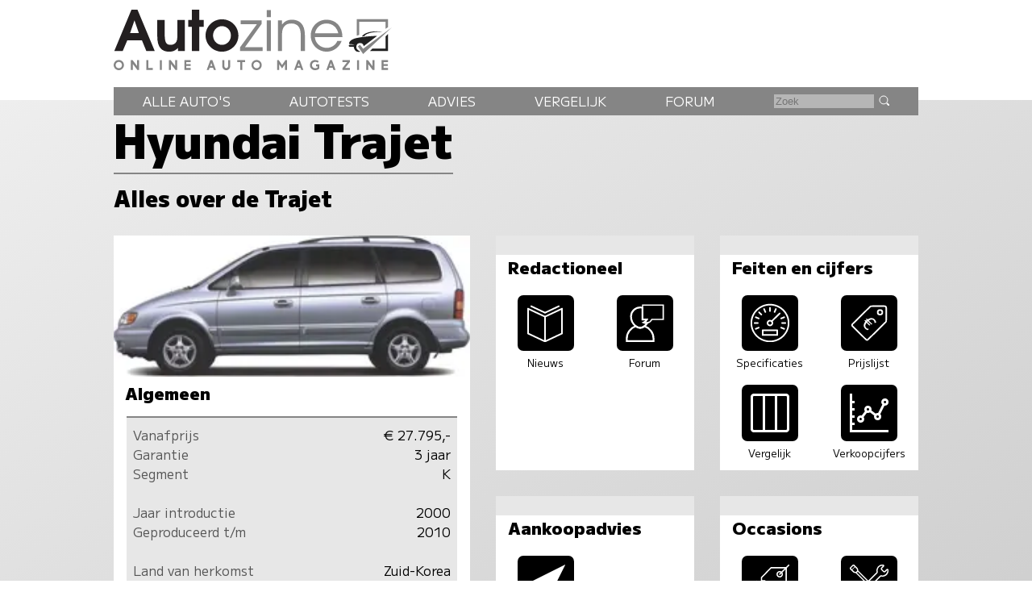

--- FILE ---
content_type: text/html; charset=UTF-8
request_url: https://www.autozine.nl/hyundai/trajet
body_size: 10747
content:
<!DOCTYPE html>
<html lang="nl">
<head>
<link rel="preload" as="style" type="text/css" href="//fonts.googleapis.com/css2?family=M+PLUS+1:wght@400;900&display=swap">
<meta http-equiv="Content-type" content="text/html;charset=utf-8">
<meta name="viewport" content="width=device-width,initial-scale=1">
<meta name="robots" content="index,follow">
<meta name="description" content="Alles over de Hyundai Trajet">
<meta name="keywords" content="Hyundai Trajet">
<title>Autozine - Info: Hyundai Trajet</title>
<link rel="icon" type="image/ico" href="/favicon.ico">
<link rel="canonical" href="https://www.autozine.nl/hyundai/trajet">
<link rel="stylesheet" type="text/css" href="/style.css?v=4">
<link rel="stylesheet" type="text/css" href="/ads.css?v=3">
<style>
.occasion {display:block;}
h1 {margin:.1em 0 .15em 0;display:inline-block;border-bottom:2px solid var(--kleur_donker);}
h2 {margin-bottom:1em;}
#info {display:flex;flex-direction:column;gap:4em;justify-content:space-between;}
#info h3 {text-align:center;}
#info-item0 p {display:block;margin:0 2em 1em 1em;font-size:90%;}
.box2 {flex-direction:column;align-items:inherit;}
.box2 img {width:100%;height:auto;}
.box2 h2 {display:block;}
.box2 h3 {font-weight:bold;}
#midden svg {fill:#fff;width:2em;margin:0;height:auto;background-color:#000;border-radius:7px;}
#midden svg:hover {color:#000;background-color:var(--kleur_donker);}
.icon_grid {display:flex;flex-direction:row;justify-content:space-evenly;}
.algemeen {display:grid;grid-template-columns:auto auto;padding:1ex;margin:0 1em 1em 1em;line-height:1.5em;border-top:2px solid var(--kleur_donker);border-bottom:2px solid var(--kleur_donker);background-color:var(--kleur_licht);}
.algemeenL {color:#555;}
.algemeenR {text-align:right;}
.algemeenR a:link {color:#000;font-size:120%;font-weight:600;}
.ic {display:inline-grid;grid-template-rows:auto auto;justify-items:center;}
.noPhoto {width:100%;background-color:var(--kleur_licht);}
.tekst {position:relative;}
.tekst:hover .uitvoeringen {display:grid;grid-template-columns:auto 1fr;grid-template-rows:auto;gap:1ex;position:absolute;top:-5em;left:-2em;width:26em;background-color:#fff;border:1px solid #000;z-index:9;font-weight:bold;padding:1ex;text-align:left;align-content:center;}
.uitvoeringen img {width:6em;}
.uitvoeringenT {font-size:90%;font-weight:normal;color:#777;}
.uitvoeringen {display:none;}
@media screen and (min-width:768px)
{
 .occasion {display:block;}
 .tekst:hover .uitvoeringen {left:-5em;width:30em}
 #midden svg {margin:.6ex 1em 0 1em;width:3em;}
 #info {display:grid;gap:1em;gap:2em;grid-template-areas:'a a' 'b c' 'd e';}
 #info-item0 {grid-area:a;}
 #info-item1 {grid-area:b;}
 #info-item2 {grid-area:c;}
 #info-item3 {grid-area:d;}
 #info-item4 {grid-area:e;background-color:#fff;}
 .icon_grid {display:grid;grid-template-rows:repeat(4,auto);grid-template-columns:1fr 1fr;justify-items:center;}
}

@media screen and (min-width:1280px)
{
 .opeenrij {flex-direction:row;}
 #info {display:grid;gap:1em;gap:2em;grid-template-columns:1.8fr 1fr 1fr;grid-template-areas:'a b c' 'a d e';}
 #info .box2 {width:100%;height:100%;}
 #info a:link {color:#777;}
 #info a:visited {color:#777;}
 #info a:active {color:#777;}
 #info a:hover {color:#000;}
}

@media (prefers-color-scheme:dark)
{
	.algemeen {background-color:var(--kleur_midden);}
}</style>
</head>
<body>
<span class="datum"></span>
<nav><a href="#"><svg class="hamburger" viewBox="0 0 24 24"><g><g><path d="M23.244,17.009H0.75c-0.413,0-0.75,0.36-0.75,0.801v3.421C0,21.654,0.337,22,0.75,22h22.494c0.414,0,0.75-0.346,0.75-0.77 V17.81C23.994,17.369,23.658,17.009,23.244,17.009z M23.244,9.009H0.75C0.337,9.009,0,9.369,0,9.81v3.421 c0,0.424,0.337,0.769,0.75,0.769h22.494c0.414,0,0.75-0.345,0.75-0.769V9.81C23.994,9.369,23.658,9.009,23.244,9.009z M23.244,1.009H0.75C0.337,1.009,0,1.369,0,1.81V5.23c0,0.423,0.337,0.769,0.75,0.769h22.494c0.414,0,0.75-0.346,0.75-0.769V1.81 C23.994,1.369,23.658,1.009,23.244,1.009z" style="fill:var(--kleur_donker);fill-opacity:1;fill-rule:nonzero;stroke:none" /></g></g></svg></a><div class="submenu">
<a href="https://www.autozine.nl/alle-autos">Alle auto's</a><br><a href="https://www.autozine.nl/autotests">Autotests</a>
<br><a href="https://www.autozine.nl/nieuws">Nieuws</a>
<br><a href="https://www.autozine.nl/vergelijk">Vergelijk</a>
<br><a href="https://www.autozine.nl/top-100">Forum</a>
<br><a href="https://www.autozine.nl/kenteken">Kentekens</a>
<br><a href="https://www.autozine.nl/zoek/zoekmachine.php">Zoek</a>
</div>
</nav>
<a href="https://www.autozine.nl" title="Autozine"><div id="logo"><svg width="559.53" height="121.44" version="1.1" viewBox="0 0 559.53 121.44" xmlns="http://www.w3.org/2000/svg"><g transform="matrix(1.3333 0 0 -1.3333 -59.297 284.7)"><g transform="matrix(.33918 0 0 .34676 392.44 115.75)"><g transform="translate(55.42 168.61)"><path d="m0 0 10.799 3.927v56.549h117.22v-30.238l10.996 6.872v34.951h-139.02z" fill="#858585"/></g><g transform="translate(194.44 176.26)"><path d="m0 0-10.8-10.014v-53.014h-58.708l-10.603-10.996h80.111z" fill="#202020"/></g><g transform="translate(211.32 204.64)"><path d="m0 0-127.63-114.96-23.17 32.791 9.032 7.068 14.138-17.279z" fill="#858585"/></g><g transform="translate(176.96 186.08)"><path d="m0 0s-74.612 2.749-88.161-18.85l-10.603-1.963s12.37 30.238 98.764 20.813" fill="#202020"/></g><g transform="translate(146.72 168.61)"><path d="m0 0-60.672-45.16s-0.915 13.901-16.098 13.71c-15.182-0.191-19.862-14.514-14.228-25.592 2.388-5.061 15.374-11.363 15.374-11.363s-24.731-8.976-29.315 21.008h-17.897c-2.268 0-4.105 1.838-4.105 4.106s1.837 4.106 4.105 4.106h21.621s-8.976 3.438-23.873 3.438c0 0-4.392 18.811 34.759 26.355s73.951 8.267 90.329 9.392" fill="#202020"/></g></g><g transform="translate(75.823 197.29)"><path d="m0 0-6.642-18.833h13.284zm17.908-45.906-6.642 16.059h-22.112l-6.894-16.059h-12.696l25.896 62.133h9.08l26.064-62.133z" fill="#231f20"/></g><g transform="translate(141.4 151.39)"><path d="m0 0v4.456c-4.204-4.12-7.735-5.549-13.368-5.549-10.846 0-17.74 6.306-17.74 22.701v24.971h11.182v-22.785c0-12.359 3.447-14.63 8.828-14.63 3.783 0 6.81 1.598 8.492 4.288 1.26 2.102 1.765 4.961 1.765 11.183v21.944h11.182v-46.579z" fill="#231f20"/></g><g transform="translate(173.6 187.79)"><path d="m0 0v-36.405h-11.182v36.405h-5.465v10.173h5.465v15.555h11.182v-15.555h6.726v-10.173z" fill="#231f20"/></g><g transform="translate(207.82 188.8)"><path d="m0 0c-7.315 0-13.452-6.306-13.452-13.957 0-7.987 5.969-14.293 13.536-14.293 7.398 0 13.452 6.306 13.452 14.125 0 7.735-6.054 14.125-13.536 14.125m0-38.507c-13.621 0-24.718 10.93-24.718 24.382 0 13.369 11.097 24.382 24.634 24.382 14.04 0 24.887-10.845 24.887-24.718 0-13.116-11.267-24.046-24.803-24.046" fill="#231f20"/></g><g transform="translate(235.23 151.39)"><path d="m0 0v5.633l25.391 34.724h-24.55v5.633h31.612v-5.297l-25.139-35.06h26.737v-5.633z" fill="#858585"/></g><path d="m275.42 197.38h6.222v-45.99h-6.222zm0 15.637h6.222v-10.593h-6.222z" fill="#858585"/><g transform="translate(326.71 151.39)"><path d="m0 0v24.13c0 12.528-5.717 17.236-14.208 17.236-8.324 0-14.041-4.792-14.041-16.059v-25.307h-6.222v45.99h6.222v-5.969c3.867 4.708 8.744 7.062 14.797 7.062 11.518 0 19.674-6.81 19.674-22.953v-24.13z" fill="#858585"/></g><g transform="translate(365.55 192.75)"><path d="m0 0c-8.743 0-15.722-5.969-17.403-14.797h35.227c-2.101 9.164-8.912 14.797-17.824 14.797m-17.571-20.43c0.504-9.081 8.491-16.312 17.908-16.312 6.978 0 13.452 4.204 16.059 10.51h6.473c-2.942-8.744-11.938-16.226-22.364-16.226-13.62 0-24.298 10.677-24.298 24.298 0 13.368 10.51 23.877 23.878 23.877 13.62 0 23.961-9.837 23.961-26.147z" fill="#858585"/></g><g transform="matrix(1.1975 0 0 1.1975 47.399 130.14)"><path d="m0 0c0-2.214 1.797-4.012 4.012-4.012s4.011 1.798 4.011 4.012c0 2.215-1.796 4.012-4.011 4.012s-4.012-1.797-4.012-4.012m10.468 0c0-3.55-2.889-6.427-6.456-6.427-3.567 1e-3 -6.456 2.877-6.456 6.427 0 3.551 2.889 6.427 6.456 6.427s6.456-2.876 6.456-6.427" fill="#858585"/></g><g transform="matrix(1.1975 0 0 1.1975 70.418 122.8)"><path d="m0 0h0.058zm2.236 12.262 5.644-7.432v7.432h2.502v-12.262h-2.236l-5.645 7.431v-7.431h-2.501v12.262z" fill="#858585"/></g><g transform="matrix(1.1975 0 0 1.1975 96.693 137.49)"><path d="m0 0v-9.758h5.567v-2.504h-8.145v12.262z" fill="#858585"/></g><path d="m117.12 122.8h-2.9949v14.684h2.9949z" fill="#858585"/><g transform="matrix(1.1975 0 0 1.1975 127.88 122.8)"><path d="m0 0h0.058zm2.236 12.262 5.644-7.432v7.432h2.502v-12.262h-2.236l-5.645 7.431v-7.431h-2.501v12.262z" fill="#858585"/></g><g transform="matrix(1.1975 0 0 1.1975 160.76 137.48)"><path d="m0 0v-2.503h-5.599v-2.476h5.391v-2.302h-5.391v-2.474h5.599v-2.504h-8.1v12.259z" fill="#858585"/></g><g transform="matrix(1.1975 0 0 1.1975 190.27 128.95)"><path d="m0 0h2.543l-1.272 3.489zm2.597 7.128 4.468-12.262h-2.651l-0.959 2.631h-4.367l-0.959-2.631h-2.65l4.467 12.262z" fill="#858585"/></g><g transform="matrix(1.1975 0 0 1.1975 211.42 137.48)"><path d="m0 0v-7.459c0-1.591 1.36-2.505 2.386-2.505 1.025 0 2.385 0.914 2.385 2.505v7.459h2.563v-7.549c0-2.904-2.271-5.009-4.948-5.009-2.678 0-4.949 2.102-4.949 5.009v7.549z" fill="#858585"/></g><g transform="matrix(1.1975 0 0 1.1975 242.73 137.49)"><path d="m0 0v-2.52h-3.622v-9.742h-2.577v9.742h-3.622v2.52z" fill="#858585"/></g><g transform="matrix(1.1975 0 0 1.1975 255.29 130.14)"><path d="m0 0c0-2.214 1.798-4.012 4.012-4.012 2.215 0 4.011 1.798 4.011 4.012 0 2.215-1.796 4.012-4.011 4.012-2.214 0-4.012-1.797-4.012-4.012m10.468 0c0-3.55-2.89-6.427-6.456-6.427-3.567 1e-3 -6.456 2.877-6.456 6.427 0 3.551 2.889 6.427 6.456 6.427 3.566 0 6.456-2.876 6.456-6.427" fill="#858585"/></g><g transform="matrix(1.1975 0 0 1.1975 293.54 137.49)"><path d="m0 0 4.163-6.043 4.163 6.043h2.065v-12.262h-2.501v7.268l-3.727-5.409-3.726 5.409v-7.268h-2.501v12.262z" fill="#858585"/></g><g transform="matrix(1.1975 0 0 1.1975 322.17 128.95)"><path d="m0 0h2.543l-1.272 3.489zm2.597 7.128 4.467-12.262h-2.651l-0.958 2.631h-4.367l-0.959-2.631h-2.651l4.467 12.262z" fill="#858585"/></g><g transform="matrix(1.1975 0 0 1.1975 353.88 135.97)"><path d="m0 0-1.279-1.896c-1.418 0.925-2.422 1.038-3.373 1.037-1.998 0-3.931-1.846-3.931-4.012 0-2.165 1.924-4.011 3.931-4.011 1.26 0 2.021 0.266 2.956 0.778v1.747h-1.623v2.422h3.926v-5.369c-1.148-0.915-2.443-1.994-5.259-1.994-3.368 0-6.494 2.454-6.494 6.427 0 3.974 3.126 6.427 6.494 6.427 1.589-2e-3 3.165-0.512 4.652-1.556" fill="#858585"/></g><g transform="matrix(1.1975 0 0 1.1975 370.78 128.95)"><path d="m0 0h2.543l-1.272 3.489zm2.597 7.128 4.467-12.262h-2.651l-0.958 2.631h-4.367l-0.959-2.631h-2.651l4.467 12.262z" fill="#858585"/></g><g transform="matrix(1.1975 0 0 1.1975 400.91 137.49)"><path d="m0 0v-2.167l-6.077-7.628h6.077v-2.467h-9.471v2.166l6.078 7.629h-5.966v2.467z" fill="#858585"/></g><path d="m414.68 122.8h-2.9961v14.684h2.9961z" fill="#858585"/><g transform="matrix(1.1975 0 0 1.1975 425.43 122.8)"><path d="m0 0h0.059zm2.236 12.262 5.645-7.432v7.432h2.501v-12.262h-2.236l-5.644 7.431v-7.431h-2.502v12.262z" fill="#858585"/></g><g transform="matrix(1.1975 0 0 1.1975 458.32 137.48)"><path d="m0 0v-2.503h-5.6v-2.476h5.392v-2.302h-5.392v-2.474h5.6v-2.504h-8.101v12.259z" fill="#858585"/></g></g></svg>
</div></a><div id="top">
<div id="menu"> <div class="menuitem"><a href="https://www.autozine.nl/alle-autos">Alle auto's</a><div class="submenu">
<div class="merkmenu">
<div><a href="https://www.autozine.nl/abarth">Abarth</a></div><div><a href="https://www.autozine.nl/alfa-romeo">Alfa Romeo</a></div><div><a href="https://www.autozine.nl/alpine">Alpine</a></div><div><a href="https://www.autozine.nl/aston-martin">Aston Martin</a></div><div><a href="https://www.autozine.nl/audi">Audi</a></div><div><a href="https://www.autozine.nl/bentley">Bentley</a></div><div><a href="https://www.autozine.nl/bmw">BMW</a></div><div><a href="https://www.autozine.nl/bugatti">Bugatti</a></div><div><a href="https://www.autozine.nl/byd">BYD</a></div><div><a href="https://www.autozine.nl/citroen">Citroen</a></div><div><a href="https://www.autozine.nl/cupra">Cupra</a></div><div><a href="https://www.autozine.nl/dacia">Dacia</a></div><div><a href="https://www.autozine.nl/dongfeng">Dongfeng</a></div><div><a href="https://www.autozine.nl/donkervoort">Donkervoort</a></div><div><a href="https://www.autozine.nl/ds">DS</a></div><div><a href="https://www.autozine.nl/ferrari">Ferrari</a></div><div><a href="https://www.autozine.nl/fiat">Fiat</a></div><div><a href="https://www.autozine.nl/firefly">Firefly</a></div><div><a href="https://www.autozine.nl/ford">Ford</a></div><div><a href="https://www.autozine.nl/honda">Honda</a></div><div><a href="https://www.autozine.nl/hongqi">Hongqi</a></div><div><a href="https://www.autozine.nl/hyundai">Hyundai</a></div><div><a href="https://www.autozine.nl/jeep">Jeep</a></div><div><a href="https://www.autozine.nl/kgm">KGM</a></div><div><a href="https://www.autozine.nl/kia">Kia</a></div><div><a href="https://www.autozine.nl/lamborghini">Lamborghini</a></div><div><a href="https://www.autozine.nl/lancia">Lancia</a></div><div><a href="https://www.autozine.nl/land-rover">Land Rover</a></div><div><a href="https://www.autozine.nl/leapmotor">Leapmotor</a></div><div><a href="https://www.autozine.nl/lexus">Lexus</a></div><div><a href="https://www.autozine.nl/lotus">Lotus</a></div><div><a href="https://www.autozine.nl/lynk-co">Lynk Co</a></div><div><a href="https://www.autozine.nl/maserati">Maserati</a></div><div><a href="https://www.autozine.nl/mazda">Mazda</a></div><div><a href="https://www.autozine.nl/mclaren">McLaren</a></div><div><a href="https://www.autozine.nl/mercedes-benz">Mercedes-Benz</a></div><div><a href="https://www.autozine.nl/mg">MG</a></div><div><a href="https://www.autozine.nl/mini">Mini</a></div><div><a href="https://www.autozine.nl/mitsubishi">Mitsubishi</a></div><div><a href="https://www.autozine.nl/mobilize">Mobilize</a></div><div><a href="https://www.autozine.nl/nio">Nio</a></div><div><a href="https://www.autozine.nl/nissan">Nissan</a></div><div><a href="https://www.autozine.nl/opel">Opel</a></div><div><a href="https://www.autozine.nl/peugeot">Peugeot</a></div><div><a href="https://www.autozine.nl/polestar">Polestar</a></div><div><a href="https://www.autozine.nl/porsche">Porsche</a></div><div><a href="https://www.autozine.nl/renault">Renault</a></div><div><a href="https://www.autozine.nl/rolls-royce">Rolls Royce</a></div><div><a href="https://www.autozine.nl/seat">Seat</a></div><div><a href="https://www.autozine.nl/skoda">Skoda</a></div><div><a href="https://www.autozine.nl/smart">Smart</a></div><div><a href="https://www.autozine.nl/subaru">Subaru</a></div><div><a href="https://www.autozine.nl/suzuki">Suzuki</a></div><div><a href="https://www.autozine.nl/tesla">Tesla</a></div><div><a href="https://www.autozine.nl/toyota">Toyota</a></div><div><a href="https://www.autozine.nl/volkswagen">Volkswagen</a></div><div><a href="https://www.autozine.nl/volvo">Volvo</a></div><div><a href="https://www.autozine.nl/voyah">Voyah</a></div><div><a href="https://www.autozine.nl/xpeng">Xpeng</a></div><div><a href="https://www.autozine.nl/zeekr">Zeekr</a></div></div></div></div>
 <div class="menuitem"><a href="https://www.autozine.nl/autotests">Autotests</a><div class="submenu">
<a href="https://www.autozine.nl/autotests">Nieuwe auto's</a>
<br><a href="https://www.autozine.nl/gebruikte-autos">Gebruikte&nbsp;auto's</a>
<br><a href="https://www.autozine.nl/diversen">Achtergrondverhalen</a>
</div>
</div>
 <div class="menuitem"><a href="https://www.autozine.nl/zoek">Advies</a><div class="submenu">
 <a href="https://www.autozine.nl/zoek">Auto-adviseur</a><br><a href="https://www.autozine.nl/dagwaarde">Dagwaarde</a>
<br><a href="https://www.autozine.nl/kilometerkosten">Autokosten</a>
<br><a href="https://www.autozine.nl/bijtelling">Bijtelling</a>
<br><a href="https://www.autozine.nl/kenteken">Kentekens</a>
</div></div>
 <div class="menuitem"><a href="https://www.autozine.nl/vergelijk">Vergelijk</a></div>
 <div class="menuitem"><a href="https://www.autozine.nl/top-100">Forum</a></div>
 <div style="display:inline;"><form method="post" action="/zoek/zoekmachine.php">
<input type="text" placeholder="Zoek" maxlength="128" name="q" required>
<button title="Zoek" type="submit">&nbsp;</button></form></div>
</div>
</div>
<div id="midden">
<h1>Hyundai Trajet</h1>
<h2>Alles over de Trajet</h2>
<div id="info"><div id="info-item0"><div class="box2"><div><img src="/cache/overzicht/14/449_256.webp" alt="Hyundai Trajet"></div>
<div><h3>Algemeen</h3><div class="algemeen"><div class="algemeenL">Vanafprijs</div><div class="algemeenR">&euro;&nbsp;27.795,-</div><div class="algemeenL">Garantie</div><div class="algemeenR">3 jaar</div><div class="algemeenL">Segment</div><div class="algemeenR">K</div><div class="algemeenL">&nbsp;</div><div>&nbsp;</div><div class="algemeenL">Jaar introductie</div><div class="algemeenR">2000</div><div class="algemeenL">Geproduceerd t/m</div><div class="algemeenR">2010</div><div>&nbsp;</div><div>&nbsp;</div><div class="algemeenL">Land van herkomst</div><div class="algemeenR">Zuid-Korea</div></div></div>
</div>
</div><div id="info-item1"><div class="box2"><div><div class="noPhoto">&nbsp;</div></div>
<div><h3>Redactioneel</h3><div class="icon_grid"><div class="ic"><div><a href="https://www.autozine.nl/hyundai/trajet/nieuws/traject-leverbaar-als-navigator" title="Trajet nieuws"><svg viewBox="0 0 48 48" class="icon"><path d="M23,48.049c-0.147,0-0.294-0.032-0.43-0.097l-21-10C1.222,37.786,1,37.435,1,37.049v-31c0-0.343,0.176-0.662,0.466-0.846 C1.755,5.02,2.12,4.999,2.43,5.146L23,14.941l20.57-9.796c0.31-0.146,0.673-0.126,0.963,0.058C44.824,5.387,45,5.706,45,6.049v31 c0,0.386-0.222,0.737-0.57,0.903l-21,10C23.294,48.017,23.147,48.049,23,48.049z M3,36.417l20,9.524l20-9.524V7.633l-19.57,9.319 c-0.271,0.129-0.588,0.129-0.859,0L3,7.633V36.417z"/><path d="M23,12.204L5.567,3.903C5.068,3.665,4.857,3.068,5.094,2.57c0.238-0.499,0.834-0.708,1.333-0.474L23,9.989l16.573-7.893 c0.5-0.234,1.095-0.025,1.333,0.474c0.237,0.498,0.026,1.095-0.473,1.333L23,12.204z"/><rect height="31" width="2" x="22" y="16.049"/></svg></a></div><div class="icon_label">Nieuws</div></div>
<div class="ic"><div><a href="https://www.autozine.nl/hyundai/trajet/forum" title="Hyundai Trajet forum"><svg viewBox="0 0 32 32" class="icon"><path style="fill:none;stroke:#fff;stroke-width:1.5;stroke-linecap:round;" d="M17.89001,15.90997c-0.62,1.04999-1.40002,1.98999-2.29004,2.70001 c-0.03998,0.03003-0.07996,0.06-0.12,0.09003C14.44,19.51001,13.26001,20,12,20s-2.44-0.48999-3.47998-1.29999 c-0.04004-0.03003-0.08002-0.06-0.12-0.09003C6.07001,16.73999,4.5,13.32996,4.5,10.5C4.5,6.35999,7.85999,3,12,3 c0.69,0,1.35999,0.08997,2,0.27997V13h3.57001c-0.5,1.14996-1.41998,2.07001-2.57001,2.57996C15.60999,15.84998,16.28998,16,17,16 C17.29999,16,17.59998,15.96997,17.89001,15.90997z"/><path style="fill:none;stroke:#fff;stroke-width:1.5;stroke-linecap:round;" d="M23,29v2H1v-2c0-4.82001,3.09003-8.91003,7.40002-10.39001c0.03998,0.03003,0.07996,0.06,0.12,0.09003 C9.56,19.51001,10.73999,20,12,20s2.44-0.48999,3.47998-1.29999c0.04004-0.03003,0.08002-0.06,0.12-0.09003 C19.90997,20.08997,23,24.17999,23,29z"/><path style="fill:none;stroke:#fff;stroke-width:1;stroke-linecap:round;" d="M31,1v12h-9.41998c-0.66003,1.5-2.03003,2.62-3.69,2.90997C17.59998,15.96997,17.29999,16,17,16 c-0.71002,0-1.39001-0.15002-2-0.42004c1.15002-0.50995,2.07001-1.42999,2.57001-2.57996H14V1H31z"/></svg></a></div><div class="icon_label">Forum</div></div>
</div></div>
</div>
</div><div id="info-item2"><div class="box2"><div><div class="noPhoto">&nbsp;</div></div>
<div><h3>Feiten en cijfers</h3><div class="icon_grid"><div class="ic"><div><a href="https://www.autozine.nl/hyundai/trajet/techniek" title="Technische specificaties Hyundai Trajet"><svg viewBox="0 0 48 48" class="icon"><path d="M24,48C10.767,48,0,37.233,0,24S10.767,0,24,0s24,10.767,24,24S37.233,48,24,48z M24,2C11.869,2,2,11.869,2,24 s9.869,22,22,22s22-9.869,22-22S36.131,2,24,2z"/><path d="M24,28c-2.206,0-4-1.794-4-4s1.794-4,4-4s4,1.794,4,4S26.206,28,24,28z M24,22c-1.103,0-2,0.897-2,2s0.897,2,2,2 s2-0.897,2-2S25.103,22,24,22z"/><path d="M26.122,22.879c-0.256,0-0.512-0.098-0.707-0.293c-0.391-0.391-0.391-1.023,0-1.414l9.899-9.899 c0.391-0.391,1.023-0.391,1.414,0s0.391,1.023,0,1.414l-9.899,9.899C26.633,22.781,26.377,22.879,26.122,22.879z"/><path d="M9,25H5c-0.552,0-1-0.447-1-1s0.448-1,1-1h4c0.552,0,1,0.447,1,1S9.552,25,9,25z"/><path d="M6.447,32.271c-0.393,0-0.765-0.232-0.924-0.617c-0.211-0.511,0.031-1.096,0.542-1.307l3.696-1.53 c0.509-0.213,1.095,0.03,1.306,0.541c0.211,0.511-0.031,1.096-0.542,1.307l-3.696,1.53C6.704,32.246,6.574,32.271,6.447,32.271z"/><path d="M41.552,32.271c-0.127,0-0.257-0.024-0.382-0.076l-3.695-1.531c-0.51-0.212-0.752-0.797-0.541-1.307 c0.211-0.511,0.797-0.754,1.307-0.541l3.695,1.531c0.51,0.212,0.752,0.797,0.541,1.307 C42.316,32.039,41.944,32.271,41.552,32.271z"/><path d="M42.999,25.001L42.999,25.001l-4-0.001c-0.552,0-1-0.448-1-1c0-0.553,0.448-1,1-1l0,0l4,0.001c0.553,0,1,0.448,1,1 C43.999,24.554,43.551,25.001,42.999,25.001z"/><path d="M37.858,19.26c-0.393,0-0.765-0.232-0.924-0.617c-0.211-0.511,0.031-1.096,0.542-1.307l3.695-1.529 c0.509-0.211,1.095,0.031,1.306,0.541c0.211,0.511-0.031,1.096-0.542,1.307l-3.695,1.529 C38.115,19.235,37.986,19.26,37.858,19.26z"/><path d="M29.74,11.142c-0.127,0-0.257-0.024-0.382-0.076c-0.51-0.212-0.752-0.797-0.541-1.307l1.531-3.694 c0.211-0.51,0.796-0.752,1.307-0.541c0.51,0.212,0.752,0.797,0.541,1.307l-1.531,3.694C30.504,10.909,30.132,11.142,29.74,11.142 z"/><path d="M24,10L24,10c-0.553,0-1-0.448-1-1l0.001-3.999c0-0.553,0.448-1,1-1l0,0c0.553,0,1,0.448,1,1L25,9 C25,9.553,24.552,10,24,10z"/><path d="M18.26,11.142c-0.393,0-0.765-0.232-0.924-0.617l-1.529-3.695c-0.211-0.511,0.031-1.096,0.542-1.307 c0.51-0.212,1.096,0.031,1.306,0.541l1.529,3.695c0.211,0.511-0.031,1.096-0.542,1.307C18.517,11.117,18.388,11.142,18.26,11.142 z"/><path d="M13.394,14.394c-0.256,0-0.512-0.098-0.708-0.293l-2.827-2.829c-0.39-0.391-0.39-1.024,0-1.414 c0.391-0.391,1.024-0.391,1.415,0l2.827,2.829c0.39,0.391,0.39,1.024,0,1.414C13.905,14.296,13.649,14.394,13.394,14.394z"/><path d="M10.142,19.26c-0.127,0-0.257-0.024-0.383-0.076l-3.695-1.532c-0.51-0.212-0.752-0.797-0.541-1.307 s0.795-0.753,1.307-0.541l3.695,1.532c0.51,0.212,0.752,0.797,0.541,1.307C10.906,19.027,10.534,19.26,10.142,19.26z"/><path d="M33,40H15c-0.552,0-1-0.447-1-1v-6c0-0.553,0.448-1,1-1h18c0.552,0,1,0.447,1,1v6C34,39.553,33.552,40,33,40z M16,38h16 v-4H16V38z"/></svg></a></div><div class="icon_label">Specificaties</div></div>
<div class="ic"><div><a href="https://www.autozine.nl/hyundai/trajet/prijslijst" title="Prijslijst Hyundai Trajet"><svg viewBox="0 0 50 50" class="icon"><circle cx="39" cy="11" fill="none" r="3" stroke="#fff" stroke-linecap="round" stroke-miterlimit="10" stroke-width="2"/><path d="M47,5.5 C47,4.119,45.881,3,44.5,3c-0.156,0-14.876,0.002-14.876,0.002c-1.33,0-2.603-0.07-3.341,0.668L3.554,26.398 c-0.739,0.738-0.739,1.936,0,2.674l17.374,17.374c0.738,0.738,1.936,0.738,2.674,0L46.33,23.717c0.738-0.737,0.668-1.98,0.668-3.34 C46.998,20.377,47,5.656,47,5.5z" fill="none" stroke="#fff" stroke-linecap="round" stroke-miterlimit="10" stroke-width="2"/><path d="M31.996,24.975c-0.011-1.524-0.417-2.687-1.217-3.486c-0.822-0.822-1.853-1.15-3.091-0.986 c-0.987,0.131-2.028,0.559-3.124,1.283l4.652,4.652l-1.446,0.559l-4.324-4.324c-0.099,0.077-0.191,0.16-0.278,0.248 c-0.088,0.088-0.17,0.17-0.247,0.246c-0.065,0.066-0.126,0.126-0.181,0.182c-0.055,0.055-0.105,0.113-0.148,0.18l4.094,4.094 l-1.43,0.576l-3.585-3.585c-1.995,2.719-2.132,4.938-0.411,6.659c0.525,0.525,1.096,0.889,1.71,1.085 c0.45,0.144,1.118,0.229,2.006,0.263l-1.727,1.727c-1.205-0.263-2.285-0.871-3.239-1.824c-2.685-2.686-2.663-5.854,0.066-9.504 l-1.266-1.266l1.446-0.56l0.757,0.757c0.043-0.066,0.093-0.126,0.147-0.181s0.11-0.11,0.165-0.165 c0.098-0.098,0.191-0.191,0.279-0.279s0.175-0.164,0.264-0.23l-1.201-1.199l1.431-0.576l0.888,0.888 c1.611-1.085,3.172-1.649,4.686-1.693c1.711-0.065,3.212,0.548,4.506,1.841c0.997,0.998,1.644,2.335,1.939,4.013L31.996,24.975z"/></svg></a></div><div class="icon_label">Prijslijst</div></div>
<div class="ic"><div><a href="https://www.autozine.nl/hyundai/trajet/vergelijk" title="Vergelijk Vergelijk"><svg viewBox="0 0 16 16" class="icon"><path d="M0 1.5A1.5 1.5 0 0 1 1.5 0h13A1.5 1.5 0 0 1 16 1.5v13a1.5 1.5 0 0 1-1.5 1.5h-13A1.5 1.5 0 0 1 0 14.5v-13zM1.5 1a.5.5 0 0 0-.5.5v13a.5.5 0 0 0 .5.5H5V1H1.5zM10 15V1H6v14h4zm1 0h3.5a.5.5 0 0 0 .5-.5v-13a.5.5 0 0 0-.5-.5H11v14z"/></svg></a></div><div class="icon_label">Vergelijk</div></div>
<div class="ic"><div><a href="https://www.autozine.nl/hyundai/trajet/verkoopcijfers" title="Hyundai Trajet verkoopcijfers"><svg viewBox="0 0 32 32" class="icon"><g transform="translate(240 144)"><path d="M-238-114h30v2h-32v-32h2v6h2v2h-2v4h2v2h-2v4h2v2h-2v4h2v2h-2V-114z M-234-123c0-1.656,1.343-3,3-3 c0.312,0,0.604,0.062,0.89,0.147l2.614-3.487c-0.317-0.476-0.504-1.047-0.504-1.66c0-1.656,1.345-3,3-3c1.656,0,3,1.344,3,3 c0,0.313-0.062,0.605-0.149,0.889l3.487,2.615c0.478-0.315,1.048-0.504,1.662-0.504c0.125,0,0.242,0.021,0.362,0.037l3.48-6.959 c-0.521-0.539-0.845-1.27-0.845-2.078c0-1.656,1.345-3,3-3c1.656,0,3,1.344,3,3c0,1.655-1.344,3-3,3 c-0.125,0-0.241-0.021-0.362-0.037l-3.479,6.959c0.521,0.539,0.842,1.271,0.842,2.078c0,1.655-1.344,3-3,3c-1.655,0-3-1.345-3-3 c0-0.311,0.062-0.604,0.147-0.89l-3.486-2.614c-0.477,0.316-1.048,0.504-1.661,0.504c-0.313,0-0.604-0.061-0.889-0.147 l-2.615,3.485c0.315,0.478,0.504,1.047,0.504,1.662c0,1.655-1.343,3-3,3S-234.001-121.345-234-123L-234-123z M-212-137 c0,0.553,0.447,1,1,1c0.554,0,1-0.447,1-1s-0.446-1-1-1C-211.553-138-212-137.553-212-137z M-218-125c0,0.553,0.447,1,1,1 c0.554,0,1-0.447,1-1s-0.446-1-1-1C-217.553-126-218-125.553-218-125z M-226-131c0,0.553,0.447,1,1,1c0.554,0,1-0.447,1-1 s-0.446-1-1-1C-225.553-132-226-131.553-226-131z M-232-123c0,0.553,0.447,1,1,1c0.554,0,1-0.447,1-1s-0.446-1-1-1 C-231.553-124-232-123.553-232-123z" style="fill-opacity:1;fill-rule:evenodd;stroke:none;"/></g></svg></a></div><div class="icon_label">Verkoopcijfers</div></div>
</div></div>
</div>
</div><div id="info-item3"><div class="box2"><div><div class="noPhoto">&nbsp;</div></div>
<div><h3>Aankoopadvies</h3><div class="icon_grid"><div class="ic"><div><a href="https://www.autozine.nl/hyundai/dealer" title="Dealers Hyundai"><svg viewBox="0 0 16 16" class="icon"><g stroke-width="1"><g transform="translate(-144.000000, -192.000000)"><path d="M144.017456,200 L160.019653,192.043091 L152,208.088623 L152,200 L144.017456,200 Z M144.017456,200"/></g></g></svg></a></div><div class="icon_label">Dealers</div></div>
</div></div>
</div>
</div><div class="occasion" id="info-item4"><div class="box2"><div><div class="noPhoto">&nbsp;</div></div>
<div><h3>Occasions</h3><div class="icon_grid"><div class="ic"><div><a href="https://www.autozine.nl/hyundai/trajet/occasions" title="Occasions Hyundai Trajet"><svg viewBox="0 0 60 60" class="icon"><path d="M59.704,0.293c-0.391-0.391-1.023-0.391-1.414,0L54.583,4H31.297l-15.3,15.591V26h5.006l0.038,7h5.956v7h6v5.003 l8.201-0.024l14.799-15.294V5.414l3.707-3.707C60.095,1.316,60.095,0.684,59.704,0.293z M53.997,28.876L40.349,42.98l-5.352,0.017 V38h-6v-7H23.03l-0.038-7h-4.994v-3.591L32.137,6h20.446l-4.833,4.833C46.96,10.309,46.015,10,44.997,10c-2.757,0-5,2.243-5,5 s2.243,5,5,5s5-2.243,5-5c0-1.017-0.309-1.962-0.833-2.753l4.833-4.833V28.876z M47.997,15c0,1.654-1.346,3-3,3s-3-1.346-3-3 s1.346-3,3-3c0.462,0,0.894,0.114,1.285,0.301l-1.992,1.992c-0.391,0.391-0.391,1.023,0,1.414C44.486,15.902,44.741,16,44.997,16 s0.512-0.098,0.707-0.293l1.992-1.992C47.884,14.106,47.997,14.538,47.997,15z"/><path d="M27.997,44h-6v-7h-6v-7.026h-6v-5.377L1.031,33.67c-1.376,1.376-1.376,3.614,0.018,5.007l21.289,20.29 c0.688,0.688,1.59,1.031,2.493,1.031c0.904,0,1.811-0.345,2.501-1.035l9.785-9.897h-9.119V44z M32.327,51.065l-6.414,6.487 c-0.596,0.597-1.566,0.594-2.18-0.017L2.445,37.246C1.849,36.65,1.849,35.68,2.448,35.08l5.549-5.614v2.508h6V39h6v7h6v5.065 H32.327z"/></svg></a></div><div class="icon_label">Occasions</div></div>
<div class="ic"><div><a href="https://www.autozine.nl/hyundai/trajet/betrouwbaarheid" title="Betrouwbaarheid Hyundai Trajet"><svg viewBox="0 0 64 64" class="icon"><defs><style>.cls-1{fill:#fff;}</style></defs><title/><path class="cls-1" d="M49,40.49a3.08,3.08,0,0,0-3.67-.42l-1-4.06,0-.09,0-.08a1,1,0,0,0-.2-.29h0l-1.41-1.41a3,3,0,0,0-4.25,0h0l-.71-.72L51,20.05a1,1,0,0,1,.9-.27,9.86,9.86,0,0,0,4.61-.11,10.11,10.11,0,0,0,7.13-7.13,9.82,9.82,0,0,0,.27-3.65h0a2,2,0,0,0-3.42-1.17l-2.78,2.84a1,1,0,0,1-1.42,0L53.49,7.73A1,1,0,0,1,53.2,7a1,1,0,0,1,.3-.72l2.79-2.84a2,2,0,0,0,.47-2.08A2,2,0,0,0,55.11.06,10,10,0,0,0,44.33,7.47a9.81,9.81,0,0,0-.11,4.6A1,1,0,0,1,44,13L30.59,26.34,14.23,10l-.52-2.64a3,3,0,0,0-.82-1.54L7.66.59a2,2,0,0,0-2.83,0L.59,4.83a2,2,0,0,0,0,2.83l5.22,5.23a3,3,0,0,0,1.54.82l2.64.52L26.34,30.59,13,44a1,1,0,0,1-.9.27,9.86,9.86,0,0,0-4.61.11A10.11,10.11,0,0,0,.33,51.46a9.82,9.82,0,0,0-.27,3.65,2,2,0,0,0,1.33,1.65,2,2,0,0,0,2.09-.48l2.78-2.84a1,1,0,0,1,1.42,0l2.83,2.83a1,1,0,0,1,.29.7,1,1,0,0,1-.3.72L7.71,60.53a2,2,0,0,0,1.18,3.41A10.32,10.32,0,0,0,10,64a10,10,0,0,0,9.67-7.47,9.81,9.81,0,0,0,.11-4.6A1,1,0,0,1,20,51L33.41,37.66l.72.71h0a3,3,0,0,0,0,4.25L35.54,44h0a1,1,0,0,0,.29.2l.08,0,.09,0,4.05,1A3,3,0,0,0,40.49,49L54.64,63.12a3,3,0,0,0,4.24,0l4.24-4.24a3,3,0,0,0,0-4.24ZM45.37,14.38a3,3,0,0,0,.81-2.73A7.9,7.9,0,0,1,46.26,8,8.07,8.07,0,0,1,52,2.27a7.57,7.57,0,0,1,2.91-.21L52.08,4.9a3,3,0,0,0,0,4.25L54.91,12a3,3,0,0,0,4.25,0L62,9.11h0A7.83,7.83,0,0,1,61.73,12a8.08,8.08,0,0,1-5.7,5.7,7.77,7.77,0,0,1-3.68.08,3,3,0,0,0-2.74.81L36.24,32,32,27.76ZM18.63,49.62a3,3,0,0,0-.81,2.73A7.9,7.9,0,0,1,17.74,56a8.07,8.07,0,0,1-5.7,5.7,7.57,7.57,0,0,1-2.91.21l2.79-2.85a3,3,0,0,0,0-4.24L9.09,52a3,3,0,0,0-4.25,0L2.05,54.88A7.83,7.83,0,0,1,2.27,52,8.08,8.08,0,0,1,8,46.26a7.9,7.9,0,0,1,3.68-.08,3,3,0,0,0,2.74-.81L27.76,32,32,36.24ZM40.49,35.25a1,1,0,0,1,.71.29l.71.71-5.66,5.66-.71-.71a1,1,0,0,1,0-1.41l4.25-4.25A1,1,0,0,1,40.49,35.25ZM6.24,2,8,3.77,3.77,8,2,6.24Zm1,9.47L4.47,8.72,8.72,4.47l2.75,2.76a1,1,0,0,1,.28.51l.48,2.42-2.07,2.07-2.42-.48A1,1,0,0,1,7.23,11.47Zm4.67,1.84,1.41-1.41L37,35.54,35.54,37Zm30.88,24.9.85,3.39-2,2-3.39-.85ZM61.71,57.46h0l-4.25,4.25a1,1,0,0,1-1.41,0L41.91,47.56a1,1,0,0,1-.29-.7,1,1,0,0,1,.29-.71l4.24-4.24a1,1,0,0,1,.71-.29,1,1,0,0,1,.7.29L61.71,56.05a1,1,0,0,1,.29.71A1,1,0,0,1,61.71,57.46Z"/><path class="cls-1" d="M44.38,46.5a.5.5,0,0,0-.7,0,.5.5,0,0,0,0,.71L56.4,59.94a.51.51,0,0,0,.36.15.49.49,0,0,0,.35-.15.5.5,0,0,0,0-.71Z"/><path class="cls-1" d="M45.8,45.09a.5.5,0,0,0-.71.71L57.82,58.52a.49.49,0,0,0,.35.15.47.47,0,0,0,.35-.15.48.48,0,0,0,0-.7Z"/><path class="cls-1" d="M47.21,43.68a.5.5,0,0,0-.71,0,.5.5,0,0,0,0,.7L59.23,57.11a.51.51,0,0,0,.36.15.5.5,0,0,0,.35-.15.51.51,0,0,0,0-.71Z"/></svg></a></div><div class="icon_label">Betrouwbaarheid</div></div>
</div>
</div>
</div>
</div></div><script type="application/ld+json">
{ "@context":"http://schema.org","@type":"Car","name":"Hyundai Trajet","brand":"Hyundai","model":"Trajet","url":"https://www.autozine.nl/hyundai/trajet","releaseDate":"2000","vehicleModelDate":"2000","image":"https://www.autozine.nl//cache/overzicht/14/449_256.webp","aggregateRating": { "@type": "AggregateRating", "ratingValue": "3.1", "reviewCount": "8" }}</script>
</div>
<script type="application/ld+json">
{ "@context": "https://schema.org", "@type": "BreadcrumbList", "itemListElement": [{"@type": "ListItem","position": 1,"name": "Hyundai","item": "https://www.autozine.nl/hyundai"},{"@type": "ListItem","position": 2,"name": "Trajet","item": "https://www.autozine.nl/hyundai/trajet"}]}</script>
<footer><div id="footerGrid"><div><h3>Soortgelijk</h3><div id="footerZieook"><a href="https://www.autozine.nl/toyota/avensis-verso"><div class="footerZieookI"><div><img src="/cache/overzicht/42/633_256.webp" width="256" height="159" alt="Toyota Avensis Verso"></div><div>Toyota Avensis Verso</div></div></a>
<a href="https://www.autozine.nl/peugeot/806"><div class="footerZieookI"><div><img src="/cache/overzicht/31/134_256.webp" width="256" height="172" alt="Peugeot 806"></div><div>Peugeot 806</div></div></a>
<a href="https://www.autozine.nl/toyota/previa-1990-1999"><div class="footerZieookI"><div><img src="/cache/overzicht/42/0_256.webp" width="256" height="150" alt="Toyota"></div><div>Toyota Previa</div></div></a>
<a href="https://www.autozine.nl/kia/carnival-1999-2006"><div class="footerZieookI"><div><img src="/cache/overzicht/17/0_256.webp" width="256" height="150" alt="Kia"></div><div>Kia Carnival</div></div></a>
</div>
</div>
<div>&nbsp;</div><div id="footerMail"></div><div id="footer_menu"><a href="https://www.autozine.nl/contact">contact</a> - 
<a href="https://www.autozine.nl/intro">intro kalender</a> -
<a href="https://www.autozine.nl/verkoop-top-100">verkoop top 100</a> -
<a href="https://www.autozine.nl/nieuws">nieuws</a> - 
<a href="https://www.autozine.nl/wallpaper">wallpaper</a>
</div><div>&nbsp;</div><div id="footerApps"><div><a href="https://itunes.apple.com/nl/app/autozine/id436335502?mt=8&uo=4" target="_blank"><img src="/app_AppStore.png" width="128" height="38" alt="iOS app"></a></div><div><a href="/apps#android"><img src="/apk.webp" width="128" height="38" alt="Android"></a></div><div><a title="home" href="/"><svg viewBox="0 0 512 512"><g><polygon points="448,288 256,64 64,288 112,288 112,448 208,448 208,320 304,320 304,448 400,448 400,288"/></g></svg></a></div>
</div></div><br><span id="copyright">Alle rechten voorbehouden &copy; 1999 - 2026 Autozine</span></footer></body>
</html>